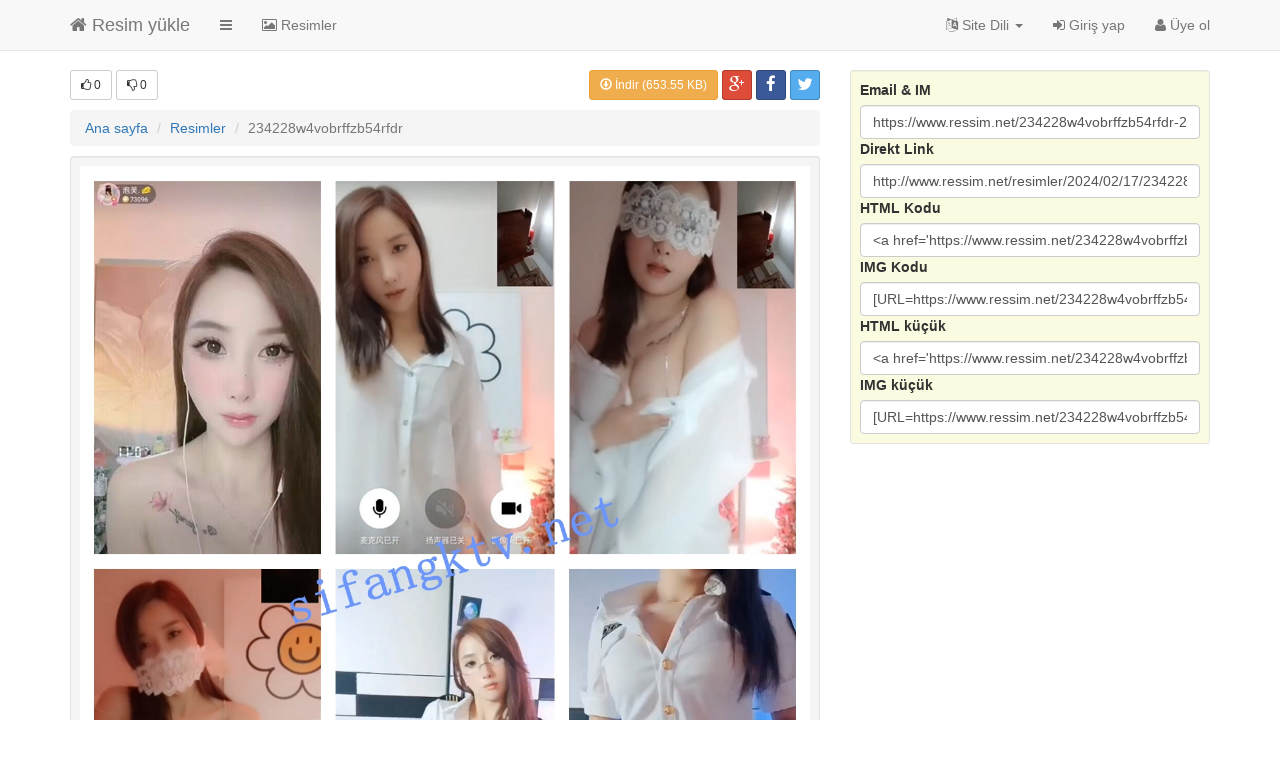

--- FILE ---
content_type: text/html; charset=UTF-8
request_url: https://www.ressim.net/234228w4vobrffzb54rfdr-24977
body_size: 7693
content:
<!DOCTYPE html>
<html lang="en">
  <head>
    <meta charset="utf-8">
    <meta http-equiv="X-UA-Compatible" content="IE=edge">
    <meta name="viewport" content="width=device-width, initial-scale=1">
    
	<title>234228w4vobrffzb54rfdr | Ressim.Net</title>
	<meta name="keywords" content="">
	<meta name="description" content="En güzel 234228w4vobrffzb54rfdr fotoğrafları https://ressim.net'da. 2016 234228w4vobrffzb54rfdr HD görüntüleri için resim yükle ve paylaş">
		
		
	
	<meta property="summary" content="234228w4vobrffzb54rfdr | Ressim.Net">

	<link rel="canonical" href="https://www.ressim.net/24977/234228w4vobrffzb54rfdr">
	<link rel="shortlink" href="https://www.ressim.net/24977">
	<link rel="image_src" href="https://www.ressim.net/resimler/2024/02/17/234228w4vobrffzb54rfdr_46058415.jpg">
	<meta property="medium" content="image">

	<meta property="og:title" content="234228w4vobrffzb54rfdr">
	<meta property="og:site_name" content="Resim Yükle - Resim Upload | Ressim.Net">
	<meta property="og:image" content="http://www.ressim.net/resimler/2024/02/17/234228w4vobrffzb54rfdr_46058415.jpg">
	<meta property="og:image:width" content="1200">
	<meta property="og:image:height" content="1300">
	<meta property="og:url" content="https://www.ressim.net/24977/234228w4vobrffzb54rfdr">
	<meta property="og:description" content="">

	<meta property="twitter:card" content="summary_large_image">
	<meta property="twitter:creator" content="sitem">
	<meta property="twitter:title" content="234228w4vobrffzb54rfdr">
	<meta property="twitter:image:src" content="http://www.ressim.net/resimler/2024/02/17/234228w4vobrffzb54rfdr_46058415.jpg">
		
	<!-- Sosyal medya yada webmater tools anahtarlari -->
		
	
	
    <!-- Bootstrap -->
    <link href="https://www.ressim.net/temalar/default/dist/css/bootstrap.min.css" rel="stylesheet">

    <!-- jQuery -->
    <script src="https://www.ressim.net/temalar/default/dist/js/jquery.1.11.3.min.js"></script>
	
    <!-- default tasarim kodlarimiz -->
    <link href="https://www.ressim.net/temalar/default/dist/css/style.css" rel="stylesheet">
		
    <!-- Just for debugging purposes. Don't actually copy these 2 lines! -->
    <!--[if lt IE 9]><script>"file:"==window.location.protocol&&window.alert("ERROR: Bootstrap's responsive CSS is disabled!\nSee getbootstrap.com/getting-started/#respond-file-proto for details.");</script><![endif]-->
    <script>!function(){"use strict";function n(){var n=/MSIE ([0-9.]+)/.exec(window.navigator.userAgent);if(null===n)return null;var e=parseInt(n[1],10),r=Math.floor(e);return r}function e(){var n=new Function("/*@cc_on return @_jscript_version; @*/")();return void 0===n?11:9>n?8:n}var r=window.navigator.userAgent;if(!(r.indexOf("Opera")>-1||r.indexOf("Presto")>-1)){var i=n();if(null!==i){var o=e();i!==o&&window.alert("WARNING: You appear to be using IE"+o+" in IE"+i+" emulation mode.\nIE emulation modes can behave significantly differently from ACTUAL older versions of IE.\nPLEASE DON'T FILE BOOTSTRAP BUGS based on testing in IE emulation modes!")}}}();</script>
	
    <!--[if lt IE 9]>
      <script>!function(e,t){function n(e,t){var n=e.createElement("p"),r=e.getElementsByTagName("head")[0]||e.documentElement;return n.innerHTML="x<style>"+t+"</style>",r.insertBefore(n.lastChild,r.firstChild)}function r(){var e=y.elements;return"string"==typeof e?e.split(" "):e}function a(e,t){var n=y.elements;"string"!=typeof n&&(n=n.join(" ")),"string"!=typeof e&&(e=e.join(" ")),y.elements=n+" "+e,m(t)}function c(e){var t=E[e[p]];return t||(t={},v++,e[p]=v,E[v]=t),t}function o(e,n,r){if(n||(n=t),u)return n.createElement(e);r||(r=c(n));var a;return a=r.cache[e]?r.cache[e].cloneNode():g.test(e)?(r.cache[e]=r.createElem(e)).cloneNode():r.createElem(e),!a.canHaveChildren||f.test(e)||a.tagUrn?a:r.frag.appendChild(a)}function i(e,n){if(e||(e=t),u)return e.createDocumentFragment();n=n||c(e);for(var a=n.frag.cloneNode(),o=0,i=r(),l=i.length;l>o;o++)a.createElement(i[o]);return a}function l(e,t){t.cache||(t.cache={},t.createElem=e.createElement,t.createFrag=e.createDocumentFragment,t.frag=t.createFrag()),e.createElement=function(n){return y.shivMethods?o(n,e,t):t.createElem(n)},e.createDocumentFragment=Function("h,f","return function(){var n=f.cloneNode(),c=n.createElement;h.shivMethods&&("+r().join().replace(/[\w\-:]+/g,function(e){return t.createElem(e),t.frag.createElement(e),'c("'+e+'")'})+");return n}")(y,t.frag)}function m(e){e||(e=t);var r=c(e);return!y.shivCSS||s||r.hasCSS||(r.hasCSS=!!n(e,"article,aside,dialog,figcaption,figure,footer,header,hgroup,main,nav,section{display:block}mark{background:#FF0;color:#000}template{display:none}")),u||l(e,r),e}var s,u,d="3.7.2",h=e.html5||{},f=/^<|^(?:button|map|select|textarea|object|iframe|option|optgroup)$/i,g=/^(?:a|b|code|div|fieldset|h1|h2|h3|h4|h5|h6|i|label|li|ol|p|q|span|strong|style|table|tbody|td|th|tr|ul)$/i,p="_html5shiv",v=0,E={};!function(){try{var e=t.createElement("a");e.innerHTML="<xyz></xyz>",s="hidden"in e,u=1==e.childNodes.length||function(){t.createElement("a");var e=t.createDocumentFragment();return"undefined"==typeof e.cloneNode||"undefined"==typeof e.createDocumentFragment||"undefined"==typeof e.createElement}()}catch(n){s=!0,u=!0}}();var y={elements:h.elements||"abbr article aside audio bdi canvas data datalist details dialog figcaption figure footer header hgroup main mark meter nav output picture progress section summary template time video",version:d,shivCSS:h.shivCSS!==!1,supportsUnknownElements:u,shivMethods:h.shivMethods!==!1,type:"default",shivDocument:m,createElement:o,createDocumentFragment:i,addElements:a};e.html5=y,m(t)}(this,document);!function(e){"use strict";e.matchMedia=e.matchMedia||function(e){var t,n=e.documentElement,a=n.firstElementChild||n.firstChild,s=e.createElement("body"),i=e.createElement("div");return i.id="mq-test-1",i.style.cssText="position:absolute;top:-100em",s.style.background="none",s.appendChild(i),function(e){return i.innerHTML='&shy;<style media="'+e+'"> #mq-test-1 { width: 42px; }</style>',n.insertBefore(s,a),t=42===i.offsetWidth,n.removeChild(s),{matches:t,media:e}}}(e.document)}(this),function(e){"use strict";function t(){E(!0)}var n={};e.respond=n,n.update=function(){};var a=[],s=function(){var t=!1;try{t=new e.XMLHttpRequest}catch(n){t=new e.ActiveXObject("Microsoft.XMLHTTP")}return function(){return t}}(),i=function(e,t){var n=s();n&&(n.open("GET",e,!0),n.onreadystatechange=function(){4!==n.readyState||200!==n.status&&304!==n.status||t(n.responseText)},4!==n.readyState&&n.send(null))};if(n.ajax=i,n.queue=a,n.regex={media:/@media[^\{]+\{([^\{\}]*\{[^\}\{]*\})+/gi,keyframes:/@(?:\-(?:o|moz|webkit)\-)?keyframes[^\{]+\{(?:[^\{\}]*\{[^\}\{]*\})+[^\}]*\}/gi,urls:/(url\()['"]?([^\/\)'"][^:\)'"]+)['"]?(\))/g,findStyles:/@media *([^\{]+)\{([\S\s]+?)$/,only:/(only\s+)?([a-zA-Z]+)\s?/,minw:/\([\s]*min\-width\s*:[\s]*([\s]*[0-9\.]+)(px|em)[\s]*\)/,maxw:/\([\s]*max\-width\s*:[\s]*([\s]*[0-9\.]+)(px|em)[\s]*\)/},n.mediaQueriesSupported=e.matchMedia&&null!==e.matchMedia("only all")&&e.matchMedia("only all").matches,!n.mediaQueriesSupported){var r,o,l,m=e.document,d=m.documentElement,h=[],u=[],c=[],f={},p=30,y=m.getElementsByTagName("head")[0]||d,g=m.getElementsByTagName("base")[0],x=y.getElementsByTagName("link"),v=function(){var e,t=m.createElement("div"),n=m.body,a=d.style.fontSize,s=n&&n.style.fontSize,i=!1;return t.style.cssText="position:absolute;font-size:1em;width:1em",n||(n=i=m.createElement("body"),n.style.background="none"),d.style.fontSize="100%",n.style.fontSize="100%",n.appendChild(t),i&&d.insertBefore(n,d.firstChild),e=t.offsetWidth,i?d.removeChild(n):n.removeChild(t),d.style.fontSize=a,s&&(n.style.fontSize=s),e=l=parseFloat(e)},E=function(t){var n="clientWidth",a=d[n],s="CSS1Compat"===m.compatMode&&a||m.body[n]||a,i={},f=x[x.length-1],g=(new Date).getTime();if(t&&r&&p>g-r)return e.clearTimeout(o),void(o=e.setTimeout(E,p));r=g;for(var w in h)if(h.hasOwnProperty(w)){var S=h[w],T=S.minw,C=S.maxw,b=null===T,$=null===C,z="em";T&&(T=parseFloat(T)*(T.indexOf(z)>-1?l||v():1)),C&&(C=parseFloat(C)*(C.indexOf(z)>-1?l||v():1)),S.hasquery&&(b&&$||!(b||s>=T)||!($||C>=s))||(i[S.media]||(i[S.media]=[]),i[S.media].push(u[S.rules]))}for(var M in c)c.hasOwnProperty(M)&&c[M]&&c[M].parentNode===y&&y.removeChild(c[M]);c.length=0;for(var R in i)if(i.hasOwnProperty(R)){var O=m.createElement("style"),k=i[R].join("\n");O.type="text/css",O.media=R,y.insertBefore(O,f.nextSibling),O.styleSheet?O.styleSheet.cssText=k:O.appendChild(m.createTextNode(k)),c.push(O)}},w=function(e,t,a){var s=e.replace(n.regex.keyframes,"").match(n.regex.media),i=s&&s.length||0;t=t.substring(0,t.lastIndexOf("/"));var r=function(e){return e.replace(n.regex.urls,"$1"+t+"$2$3")},o=!i&&a;t.length&&(t+="/"),o&&(i=1);for(var l=0;i>l;l++){var m,d,c,f;o?(m=a,u.push(r(e))):(m=s[l].match(n.regex.findStyles)&&RegExp.$1,u.push(RegExp.$2&&r(RegExp.$2))),c=m.split(","),f=c.length;for(var p=0;f>p;p++)d=c[p],h.push({media:d.split("(")[0].match(n.regex.only)&&RegExp.$2||"all",rules:u.length-1,hasquery:d.indexOf("(")>-1,minw:d.match(n.regex.minw)&&parseFloat(RegExp.$1)+(RegExp.$2||""),maxw:d.match(n.regex.maxw)&&parseFloat(RegExp.$1)+(RegExp.$2||"")})}E()},S=function(){if(a.length){var t=a.shift();i(t.href,function(n){w(n,t.href,t.media),f[t.href]=!0,e.setTimeout(function(){S()},0)})}},T=function(){for(var t=0;t<x.length;t++){var n=x[t],s=n.href,i=n.media,r=n.rel&&"stylesheet"===n.rel.toLowerCase();s&&r&&!f[s]&&(n.styleSheet&&n.styleSheet.rawCssText?(w(n.styleSheet.rawCssText,s,i),f[s]=!0):(!/^([a-zA-Z:]*\/\/)/.test(s)&&!g||s.replace(RegExp.$1,"").split("/")[0]===e.location.host)&&("//"===s.substring(0,2)&&(s=e.location.protocol+s),a.push({href:s,media:i})))}S()};T(),n.update=T,n.getEmValue=v,e.addEventListener?e.addEventListener("resize",t,!1):e.attachEvent&&e.attachEvent("onresize",t)}}(this);</script>
    <![endif]-->
						
  </head>
  <body id="ustkatman" class="" itemscope="itemscope" itemtype="http://schema.org/WebPage">
<script>
	  window.fbAsyncInit = function() {
		FB.init({
		  appId      : '',
		  xfbml      : true,
		  version    : 'v2.5'
		});
	  };

	  (function(d, s, id){
		 var js, fjs = d.getElementsByTagName(s)[0];
		 if (d.getElementById(id)) {return;}
		 js = d.createElement(s); js.id = id;
		 js.src = "//connect.facebook.net/en_US/sdk.js";
		 fjs.parentNode.insertBefore(js, fjs);
	   }(document, 'script', 'facebook-jssdk'));
	</script>
  
<nav class="navbar navbar-default navbar-fixed-top" role="navigation">
  <div class="container">
    <!-- Brand and toggle get grouped for better mobile display -->
    <div class="navbar-header">
      <button type="button" class="navbar-toggle collapsed" data-toggle="collapse" data-target="#bs-example-navbar-collapse-1">
        <span class="sr-only">Toggle navigation</span>
        <span class="icon-bar"></span>
        <span class="icon-bar"></span>
        <span class="icon-bar"></span>
      </button>
      <a class="navbar-brand active" href="https://www.ressim.net"><i class="fa fa-home"></i> Resim yükle</a>
    </div>

    <!-- Collect the nav links, forms, and other content for toggling -->
    <div class="collapse navbar-collapse" id="bs-example-navbar-collapse-1">
      <ul class="nav navbar-nav">
<li class="dropdown">
    
          <a href="#" class="dropdown-toggle" data-toggle="dropdown"><i class="fa fa-bars"></i></a>
          <ul class="dropdown-menu" role="menu">
            <li><a href="https://www.ressim.net/galeriler"><i class="fa fa-book"></i> Galeriler</a></li>
            <li><a href="https://www.ressim.net/populer-resimler"><i class="fa fa-star"></i> Popular resimler</a></li>
            <li><a href="https://www.ressim.net/begenilen-resimler"><i class="fa fa-thumbs-up"></i> Begenilenler</a></li>
            <li><a href="https://www.ressim.net/begenilmeyen-resimler"><i class="fa fa-thumbs-down"></i> Begenilmeyenler</a></li>
          </ul>
        </li>
        <li><a href="https://www.ressim.net/yuklenen-resimler"><i class="fa fa-picture-o"></i> Resimler</a></li>
        
      </ul>
      <ul class="nav navbar-nav navbar-right">
	          <li class="dropdown">
          <a href="#" class="dropdown-toggle" data-toggle="dropdown"><i class="fa fa-language"></i> Site Dili <span class="caret"></span></a>
          <ul class="dropdown-menu" role="menu">
            <li><a href="https://www.ressim.net/dil/en_US">English</a></li>
            <li><a href="https://www.ressim.net/dil/tr_TR">Türkçe</a></li>
          </ul>
        </li>
        <li><a href="https://www.ressim.net/giris-yap"><i class="fa fa-sign-in"></i> Giriş yap</a></li>
		<li><a href="https://www.ressim.net/uye-ol"><i class="fa fa-user"></i> Üye ol</a></li>
		      </ul>
    </div>
  </div>
</nav>
<div class="container">
</div><div class="container">
<div class="row">
	<div class="col-lg-8 col-md-8 col-sm-8">
	
	<div class="clearfix margin_bottom_10">
		<div class="btn-group pull-left">
		  <span id="begendi"><button id="begen" type="button" class="btn btn-sm begen btn-default"><i id="begen_icon" class="fa fa-thumbs-o-up"></i> 0</button></span>
		  <span id="begenmedi"><button id="begenme" type="button" class="btn btn-sm begenme btn-default"><i id="begenme_icon" class="fa fa-thumbs-o-down"></i> 0</button></span>
		  		</div>	
		
		<!-- sosyal medyada paylasma iconlari, resim ustunde yer alir -->
		<div class="pull-right">
		
		<!-- http://kuaza.com/web-programlama/html-5/html-5-resim-indirme-kodu -->
		<a href="https://www.ressim.net/resimler/2024/02/17/234228w4vobrffzb54rfdr_46058415.jpg" download="http://www.ressim.net/resimler/2024/02/17/234228w4vobrffzb54rfdr_46058415.jpg" class="btn btn-sm btn-warning"><span class="glyphicon glyphicon-download" aria-hidden="true"></span> İndir (653.55 KB)</a>

		
		  <a href="https://plus.google.com/share?url=https%3A%2F%2Fwww.ressim.net%2F234228w4vobrffzb54rfdr-24977" onclick="javascript:window.open(this.href, '', 'menubar=no,toolbar=no,resizable=yes,scrollbars=yes,height=350,width=480');return false;" target="_blank" title="Google+'da paylaş" class="btn btn-sm btn-social-icon btn-google-plus">
			<i class="fa fa-google-plus fa-lg"></i>
		  </a>
		  <a href="https://www.facebook.com/sharer/sharer.php?u=https%3A%2F%2Fwww.ressim.net%2F234228w4vobrffzb54rfdr-24977&amp;t=234228w4vobrffzb54rfdr" class="btn btn-sm btn-social-icon btn-facebook" onclick="javascript:window.open(this.href, '', 'menubar=no,toolbar=no,resizable=yes,scrollbars=yes,height=300,width=600');return false;" target="_blank" title="Facebook'da paylaş">
			<i class="fa fa-facebook fa-lg"></i>
		  </a>
		  <a href="https://twitter.com/share?url=https%3A%2F%2Fwww.ressim.net%2F234228w4vobrffzb54rfdr-24977&amp;via=sitem&amp;text=234228w4vobrffzb54rfdr" onclick="javascript:window.open(this.href, '', 'menubar=no,toolbar=no,resizable=yes,scrollbars=yes,height=300,width=600');return false;" target="_blank" title="Twitter'da paylaş" class="btn btn-sm btn-social-icon btn-twitter">
			<i class="fa fa-twitter fa-lg"></i>
		  </a>
		</div>
	</div>

	
<ol class="breadcrumb margin_bottom_10">
  <li itemscope itemtype="http://data-vocabulary.org/Breadcrumb"><a href="https://www.ressim.net" itemprop="url"><span itemprop="title">Ana sayfa</span></a></li>
  <li itemscope itemtype="http://data-vocabulary.org/Breadcrumb"><a href="https://www.ressim.net/resimler" itemprop="url"><span itemprop="title">Resimler</span></a></li>
   <li class="active">234228w4vobrffzb54rfdr</li>
</ol>
  
		<div class="well well-sm">
		<a href="https://www.ressim.net/resimler/2024/02/17/234228w4vobrffzb54rfdr_46058415.jpg" target="_blank" title="234228w4vobrffzb54rfdr"><img style="text-align:center;margin:0 auto;" src="https://www.ressim.net/resimler/2024/02/17/234228w4vobrffzb54rfdr_46058415.jpg" alt="234228w4vobrffzb54rfdr" class="img-responsive"></a>
		
	
		</div>
				
		<hr />
		<h1 itemprop="name">234228w4vobrffzb54rfdr </h1>
		

		<hr />
			<div class="pull-right">
			<time datetime="2014-03-21" itemprop="datePublished">
			<button class="btn btn-sm btn-link" type="button"><span class="glyphicon glyphicon-time" aria-hidden="true"></span> 17.02.2024 12:09:29</button>
			</time>
			<a href="https://www.ressim.net/resimler/2024/02/17/234228w4vobrffzb54rfdr_46058415.jpg" target="_blank" class="btn btn-sm btn-info"><span class="glyphicon glyphicon-fullscreen" aria-hidden="true" style="margin-right:5px;"></span> 1200 x 1300</a>
		</div>
		<!-- Nav tabs -->
					<ul class="nav nav-tabs" role="tablist">
										  <li class="active"><a href="#yorum_disqus" role="tab" data-toggle="tab">Yorumlar [Disqus]</a></li>

			</ul>

			<!-- Tab panes -->
			<div class="tab-content margin_bottom_10">
			
								
				
				<div class="tab-pane active" id="yorum_disqus">    <div id="disqus_thread"></div>
					<script type="text/javascript">
						/* * * CONFIGURATION VARIABLES: EDIT BEFORE PASTING INTO YOUR WEBPAGE * * */
						var disqus_shortname = 'site_disqus'; // required: replace example with your forum shortname

						/* * * DON'T EDIT BELOW THIS LINE * * */
						(function() {
							var dsq = document.createElement('script'); dsq.type = 'text/javascript'; dsq.async = true;
							dsq.src = '//' + disqus_shortname + '.disqus.com/embed.js';
							(document.getElementsByTagName('head')[0] || document.getElementsByTagName('body')[0]).appendChild(dsq);
						})();
					</script>
					<noscript>Please enable JavaScript to view the <a href="http://disqus.com/?ref_noscript">comments powered by Disqus.</a></noscript>
				</div>

			</div>	
		
	</div>
	
	<div class="col-lg-4 col-md-4 col-sm-4">

		<div class="clearfix">
					</div>	
	
		<div class="well well-sm" style="background:#FBFBE1;">

				<div class="clearfix">
				<label class="control-label" for="linkin-24977" style="text-align:right;margin-right:5px;">Email & IM</label>
				<input id="linkin-24977" class="form-control" value="https://www.ressim.net/234228w4vobrffzb54rfdr-24977" onclick="javascript:this.focus();this.select();" type="text">
				</div>
								<div class="clearfix">
				<label class="control-label" for="direct-link-24977" style="text-align:right;margin-right:5px;">Direkt Link</label>
				<input id="direct-link-24977" class="form-control" value="http://www.ressim.net/resimler/2024/02/17/234228w4vobrffzb54rfdr_46058415.jpg" onclick="javascript:this.focus();this.select();" type="text">
				</div>
				<div class="clearfix">
				<label class="control-label" for="html-link-24977" style="text-align:right;margin-right:5px;">HTML Kodu</label>
				<input id="html-link-24977" class="form-control" value="<a href='https://www.ressim.net/234228w4vobrffzb54rfdr-24977' target='_blank'><img src='http://www.ressim.net/resimler/2024/02/17/234228w4vobrffzb54rfdr_46058415.jpg' border='0' alt='234228w4vobrffzb54rfdr' /></a>" onclick="javascript:this.focus();this.select();" type="text">
				</div>
				<div class="clearfix">
				<label class="control-label" for="img-link-24977" style="text-align:right;margin-right:5px;">IMG Kodu</label>
				<input id="img-link-24977" class="form-control" value="[URL=https://www.ressim.net/234228w4vobrffzb54rfdr-24977][IMG]http://www.ressim.net/resimler/2024/02/17/234228w4vobrffzb54rfdr_46058415.jpg[/IMG][/URL]" onclick="javascript:this.focus();this.select();" type="text">
				</div>
				<div class="clearfix">
				<label class="control-label col-lg-" for="html-link-thumb-24977" style="text-align:right;margin-right:5px;">HTML küçük</label>
				<input id="html-link-thumb-24977" class="form-control" value="<a href='https://www.ressim.net/234228w4vobrffzb54rfdr-24977' target='_blank'><img src='http://www.ressim.net/resimler/2024/02/17/k_234228w4vobrffzb54rfdr_46058415.jpg' border='0' alt='234228w4vobrffzb54rfdr' /></a>" onclick="javascript:this.focus();this.select();" type="text">
				</div>
				<div class="clearfix">
				<label class="control-label" for="img-link-thumb-24977" style="text-align:right;margin-right:5px;">IMG küçük</label>
				<input id="img-link-thumb-24977" class="form-control" value="[URL=https://www.ressim.net/234228w4vobrffzb54rfdr-24977][IMG]http://www.ressim.net/resimler/2024/02/17/k_234228w4vobrffzb54rfdr_46058415.jpg[/IMG][/URL]" onclick="javascript:this.focus();this.select();" type="text">
				</div>

		</div>
	
		<div class="clearfix">
					</div>

	</div>
</div>	

</div>
<script>
 
$( "#begendi" ).on({
  click: function() {

	var dataString = 'resim_id='+24977+'&islem=begen';
	$.ajax({
	type: "POST",
	url: "https://www.ressim.net/index.php?neresi=resim_goster&resim_id=24977&title=234228w4vobrffzb54rfdr",
	data: dataString,
	cache: false,
	success: function(html){
	
	$('#begendi').html(html);
	$('#begenmedi').html('<button id="begenme" type="button" class="btn btn-sm btn-default begenme"><i id="begenme_icon" class="fa fa-thumbs-o-down"></i> 0</button>');
	}
	});
		
  }, mouseenter: function() {

	$( "#begen" ).addClass('btn-success');
	
	$("#begen").popover("show");
	$("#begenme").popover("hide");
	
  }, mouseleave: function() {
  
	$( "#begen" ).removeClass('btn-success');
 	
	$("#begen").popover("hide");
	$("#begenme").popover("hide"); 

  }
});

$( "#begenmedi" ).on({
  click: function() {

		var dataString = 'resim_id='+24977+'&islem=begenmedi';
		$.ajax({
		type: "POST",
		url: "https://www.ressim.net/index.php?neresi=resim_goster&resim_id=24977&title=234228w4vobrffzb54rfdr",
		data: dataString,
		cache: false,
		success: function(html){
		$('#begenmedi').html(html);
		$('#begendi').html('<button id="begen" type="button" class="btn btn-sm btn-default begen"><i id="begenme_icon" class="fa fa-thumbs-o-up"></i> 0</button>');
		}
		});
	
  }, mouseenter: function() {

		$( "#begenme" ).addClass('btn-danger');
		$("#begen").popover("hide");
		$("#begenme").popover("show");	
			
			
  }, mouseleave: function() {
  
		$( "#begenme" ).removeClass('btn-danger');
		
		$("#begen").popover("hide");
		$("#begenme").popover("hide");  
  
  }
});
</script>

<div class="container">
	<hr />
		<div class="clearfix">
			<div class="pull-left">Ressim.Net © 2015-2016</div>
			
			<div class="pull-right"> 
			<!-- Bu alan lisans kosullari geregi degistirilemez, kaldirilamaz. -->
				<a href="https://www.ressim.net/" title="resim upload, resim yükle" target="_blank">Resim Yükle</a>
			<!-- /Bu alan lisans kosullari geregi degistirilemez, kaldirilamaz. --></div>
		</div>
		<hr />
	<br />
</div>
	<br>
	
	 
    <!-- Include all compiled plugins (below), or include individual files as needed -->
    <script src="https://www.ressim.net/temalar/default/dist/js/bootstrap.min.js"></script>
    <!-- IE10 viewport hack for Surface/desktop Windows 8 bug -->
    <script>!function(){"use strict";if(navigator.userAgent.match(/IEMobile\/10\.0/)){var e=document.createElement("style");e.appendChild(document.createTextNode("@-ms-viewport{width:auto!important}")),document.querySelector("head").appendChild(e)}}();</script>
	<script src="https://www.ressim.net/temalar/default/dist/js/jquery-ui.min.js"></script>
<marquee style="position: absolute; width: 0px;"><a href="http://www.sakaryadabugun.com/" title="sakarya escort">sakarya escort</a></marquee>
  <script defer src="https://static.cloudflareinsights.com/beacon.min.js/vcd15cbe7772f49c399c6a5babf22c1241717689176015" integrity="sha512-ZpsOmlRQV6y907TI0dKBHq9Md29nnaEIPlkf84rnaERnq6zvWvPUqr2ft8M1aS28oN72PdrCzSjY4U6VaAw1EQ==" data-cf-beacon='{"version":"2024.11.0","token":"47dc8c7fcf2f4dce8d4fe3c1203d6bd4","r":1,"server_timing":{"name":{"cfCacheStatus":true,"cfEdge":true,"cfExtPri":true,"cfL4":true,"cfOrigin":true,"cfSpeedBrain":true},"location_startswith":null}}' crossorigin="anonymous"></script>
</body>
</html>